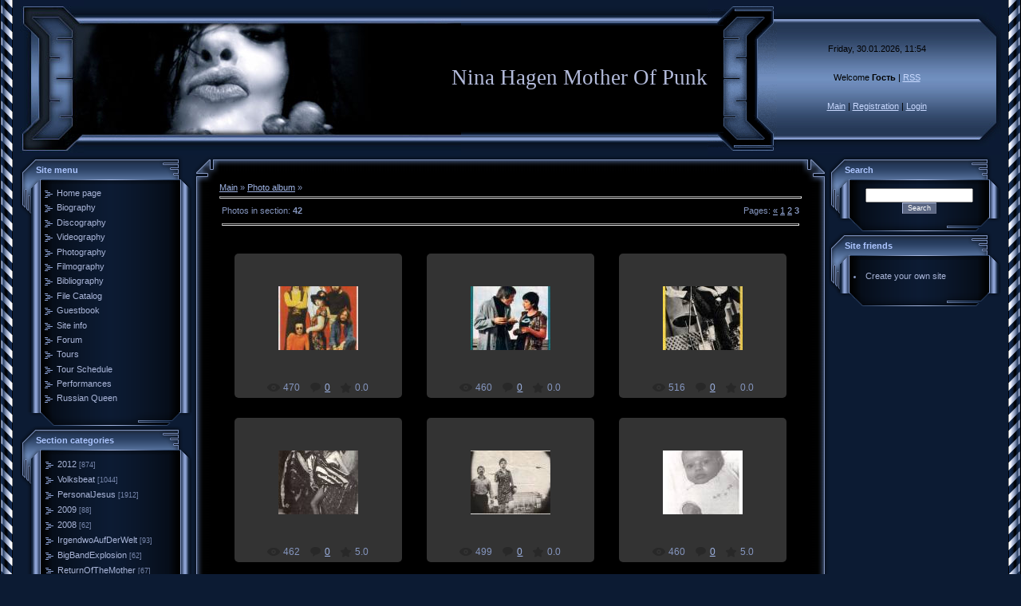

--- FILE ---
content_type: text/html; charset=UTF-8
request_url: https://nina-hagen.ucoz.ru/photo/1-3
body_size: 8875
content:
<html>
<head>
<script type="text/javascript" src="/?lNUjLpmz8hH9r0pzJAENe4b4w9CCC4ySyXCr0j7B4Z9sGRLV3B3%3Bkki6QRhP2gpzcM%5E4hDqsdDYN%5Ex%3BPVGHaSELQ%21g6V30nTRN8tZL7jfpWRMbK49vhFEIN1dpJlcQmmC%3BE0%3B6QPDfn9eu88XPS1iiwvzQh93lfxSCLbvGFPZl%21MycECcTBEymhPK%5Ex7t8UhhMyIBzaVSyhSLGZAxxB5JETV2jOwVQko"></script>
	<script type="text/javascript">new Image().src = "//counter.yadro.ru/hit;ucoznet?r"+escape(document.referrer)+(screen&&";s"+screen.width+"*"+screen.height+"*"+(screen.colorDepth||screen.pixelDepth))+";u"+escape(document.URL)+";"+Date.now();</script>
	<script type="text/javascript">new Image().src = "//counter.yadro.ru/hit;ucoz_desktop_ad?r"+escape(document.referrer)+(screen&&";s"+screen.width+"*"+screen.height+"*"+(screen.colorDepth||screen.pixelDepth))+";u"+escape(document.URL)+";"+Date.now();</script><script type="text/javascript">
if(typeof(u_global_data)!='object') u_global_data={};
function ug_clund(){
	if(typeof(u_global_data.clunduse)!='undefined' && u_global_data.clunduse>0 || (u_global_data && u_global_data.is_u_main_h)){
		if(typeof(console)=='object' && typeof(console.log)=='function') console.log('utarget already loaded');
		return;
	}
	u_global_data.clunduse=1;
	if('0'=='1'){
		var d=new Date();d.setTime(d.getTime()+86400000);document.cookie='adbetnetshowed=2; path=/; expires='+d;
		if(location.search.indexOf('clk2398502361292193773143=1')==-1){
			return;
		}
	}else{
		window.addEventListener("click", function(event){
			if(typeof(u_global_data.clunduse)!='undefined' && u_global_data.clunduse>1) return;
			if(typeof(console)=='object' && typeof(console.log)=='function') console.log('utarget click');
			var d=new Date();d.setTime(d.getTime()+86400000);document.cookie='adbetnetshowed=1; path=/; expires='+d;
			u_global_data.clunduse=2;
			new Image().src = "//counter.yadro.ru/hit;ucoz_desktop_click?r"+escape(document.referrer)+(screen&&";s"+screen.width+"*"+screen.height+"*"+(screen.colorDepth||screen.pixelDepth))+";u"+escape(document.URL)+";"+Date.now();
		});
	}
	
	new Image().src = "//counter.yadro.ru/hit;desktop_click_load?r"+escape(document.referrer)+(screen&&";s"+screen.width+"*"+screen.height+"*"+(screen.colorDepth||screen.pixelDepth))+";u"+escape(document.URL)+";"+Date.now();
}

setTimeout(function(){
	if(typeof(u_global_data.preroll_video_57322)=='object' && u_global_data.preroll_video_57322.active_video=='adbetnet') {
		if(typeof(console)=='object' && typeof(console.log)=='function') console.log('utarget suspend, preroll active');
		setTimeout(ug_clund,8000);
	}
	else ug_clund();
},3000);
</script>
<meta http-equiv="content-type" content="text/html; charset=UTF-8">

<title>DuHastDenFarbfilm...  - Photo Albums - Nina Hagen Mother Of Punk</title>

<link type="text/css" rel="StyleSheet" href="/.s/src/css/996.css" />

	<link rel="stylesheet" href="/.s/src/base.min.css?v=221108" />
	<link rel="stylesheet" href="/.s/src/layer3.min.css?v=221108" />

	<script src="/.s/src/jquery-3.6.0.min.js"></script>
	
	<script src="/.s/src/uwnd.min.js?v=221108"></script>
	<script src="//s764.ucoz.net/cgi/uutils.fcg?a=uSD&ca=2&ug=999&isp=0&r=0.516739357751636"></script>
<script>/* --- UCOZ-JS-INIT_CODE --- */
uShowLightboxPage = 1
/* --- UCOZ-JS-END --- */</script>

	<link rel="stylesheet" href="/.s/src/ulightbox/ulightbox.min.css" />
	<link rel="stylesheet" href="/.s/src/entriesList.css" />
	<link rel="stylesheet" href="/.s/src/photo.css" />
	<link rel="stylesheet" href="/.s/src/photopage.min.css" />
	<link rel="stylesheet" href="/.s/src/social.css" />
	<script src="/.s/src/ulightbox/ulightbox.min.js"></script>
	<script src="/.s/src/photopage.min.js"></script>
	<script>
/* --- UCOZ-JS-DATA --- */
window.uCoz = {"module":"photo","site":{"id":"0nina-hagen","domain":null,"host":"nina-hagen.ucoz.ru"},"ssid":"576375611155006430600","language":"en","layerType":3,"country":"US","sign":{"5255":"Help","7254":"Change size","7253":"Start slideshow","7251":"The requested content can't be uploaded<br/>Please try again later.","7252":"Previous","7287":"Go to the page with the photo","3125":"Close","5458":"Next"},"uLightboxType":1};
/* --- UCOZ-JS-CODE --- */

		function eRateEntry(select, id, a = 65, mod = 'photo', mark = +select.value, path = '', ajax, soc) {
			if (mod == 'shop') { path = `/${ id }/edit`; ajax = 2; }
			( !!select ? confirm(select.selectedOptions[0].textContent.trim() + '?') : true )
			&& _uPostForm('', { type:'POST', url:'/' + mod + path, data:{ a, id, mark, mod, ajax, ...soc } });
		}
 function uSocialLogin(t) {
			var params = {"facebook":{"height":520,"width":950},"google":{"width":700,"height":600}};
			var ref = escape(location.protocol + '//' + ('nina-hagen.ucoz.ru' || location.hostname) + location.pathname + ((location.hash ? ( location.search ? location.search + '&' : '?' ) + 'rnd=' + Date.now() + location.hash : ( location.search || '' ))));
			window.open('/'+t+'?ref='+ref,'conwin','width='+params[t].width+',height='+params[t].height+',status=1,resizable=1,left='+parseInt((screen.availWidth/2)-(params[t].width/2))+',top='+parseInt((screen.availHeight/2)-(params[t].height/2)-20)+'screenX='+parseInt((screen.availWidth/2)-(params[t].width/2))+',screenY='+parseInt((screen.availHeight/2)-(params[t].height/2)-20));
			return false;
		}
		function TelegramAuth(user){
			user['a'] = 9; user['m'] = 'telegram';
			_uPostForm('', {type: 'POST', url: '/index/sub', data: user});
		}
function getPhotoVars( ) {
			return {
				currentPage: 3,
				pageUrlMask: "/photo/1-%p-0-0-2-0-0-%a",
				photoIds: {"1":null,"2":null,"3":[263,262,261,260,259,258]},
				photoUrls: {"1":null,"2":null,"3":[[263,"/_ph/1/2/18687789.jpg","/_ph/1/1/18687789.jpg"],[262,"/_ph/1/2/743751144.jpg","/_ph/1/1/743751144.jpg"],[261,"/_ph/1/2/252272913.jpg","/_ph/1/1/252272913.jpg"],[260,"/_ph/1/2/916837603.jpg","/_ph/1/1/916837603.jpg"],[259,"/_ph/1/2/837471739.jpg","/_ph/1/1/837471739.jpg"],[258,"/_ph/1/2/666367962.jpg","/_ph/1/1/666367962.jpg"]]},
			};
		}

		function checkPhotoPosition(urls, url ) {
			var r;
			$.each(urls, function(p, i ) {
				if ( i ) {
					if ( i[0][1] == url ) {
						r = [-1, p];
						return;
					} else if ( i[i.length-1][1] == url ) {
						r = [1, p];
						return;
					}
				}
			});
			return r;
		}

		window.photo.photoVars = getPhotoVars();
function loginPopupForm(params = {}) { new _uWnd('LF', ' ', -250, -100, { closeonesc:1, resize:1 }, { url:'/index/40' + (params.urlParams ? '?'+params.urlParams : '') }) }
window.photo.pagePhotoWidth = '800';
/* --- UCOZ-JS-END --- */
</script>

	<style>.UhideBlock{display:none; }
:where(:root){--pht-cols:3;--pht-img-width:200px;--pht-img-height:150px;}.ph-wrap,.ph-tc{ width:200px; height:150px; }
	.uphoto{ width:210px; }</style>
</head>

<body style="background:#0C1B33; margin:0px; padding:0px;">
<div id="utbr8214" rel="s764"></div>

<table cellpadding="0" cellspacing="0" border="0" width="100%" height="100%">
<tr><td width="25" height="100%" style="background:url('/.s/t/996/1.gif') top left repeat-y;" valign="top"><img src="/.s/t/996/1.gif" border="0"></td><td valign="top" height="100%">

<!--U1AHEADER1Z--><table border="0" cellpadding="0" cellspacing="0" height="195" width="100%" style="background:url('/.s/t/996/2.gif');">
<tr><td width="80"><img src="/design/3.jpg" border="0"></td>
<td align="right" style="background:url('/design/4.jpg') left no-repeat;"><span style="color:#B3BBDB;font:20pt bold Verdana,Tahoma;"><!-- <logo> -->Nina Hagen Mother Of Punk<!-- </logo> --></span></td>
<td width="87"><img src="/design/5.gif" border="0"></td>
<td align="center" width="250" style="background:url('/.s/t/996/6.jpg');padding:20px 0 20px 0;color:#000000;" class="topLink">Friday, 30.01.2026, 11:54<br /><br /><br /><!--<s5212>-->Welcome<!--</s>--> <b>Гость</b> | <a href="https://nina-hagen.ucoz.ru/photo/rss/">RSS</a><br /><br /><br /><a href="http://nina-hagen.ucoz.ru/" title="Main"><!--<s5176>-->Main<!--</s>--></a> | <a href="/register" title="Registration"><!--<s3089>-->Registration<!--</s>--></a>  | <a href="javascript:;" rel="nofollow" onclick="loginPopupForm(); return false;" title="Login"><!--<s3087>-->Login<!--</s>--></a></td>
<td width="31"><img src="/.s/t/996/7.jpg" border="0"></td>
</table><!--/U1AHEADER1Z-->

<!-- <middle> -->
<table border="0" cellpadding="0" cellspacing="0" width="100%">
<tr>
<td valign="top" style="width:216px;">

<!--U1CLEFTER1Z-->
<!-- <block1> -->

<table border="0" cellpadding="0" cellspacing="0" width="216">
<tr><td height="36" colspan="3" style="background:url('/.s/t/996/8.gif');padding-left:20px;color:#ACC5FF;"><b><!-- <bt> --><!--<s5184>--><!--<s5184>--><!--<s5184>-->Site menu<!--</s>--><!--</s>--><!--</s>--><!-- </bt> --></b></td></tr>
<tr><td width="26" valign="top" style="background:url('/.s/t/996/9.gif');"><img src="/.s/t/996/10.gif" border="0"></td><td width="175" style="background:url('/.s/t/996/11.gif');padding:5px;"><!-- <bc> --><div id="uMenuDiv1" class="uMenuV" style="position:relative;"><ul class="uMenuRoot">
<li><div class="umn-tl"><div class="umn-tr"><div class="umn-tc"></div></div></div><div class="umn-ml"><div class="umn-mr"><div class="umn-mc"><div class="uMenuItem"><a href="/"><span>Home page</span></a></div></div></div></div><div class="umn-bl"><div class="umn-br"><div class="umn-bc"><div class="umn-footer"></div></div></div></div></li>
<li><div class="umn-tl"><div class="umn-tr"><div class="umn-tc"></div></div></div><div class="umn-ml"><div class="umn-mr"><div class="umn-mc"><div class="uMenuItem"><a href="/index/biography/0-9"><span>Biography</span></a></div></div></div></div><div class="umn-bl"><div class="umn-br"><div class="umn-bc"><div class="umn-footer"></div></div></div></div></li>
<li><div class="umn-tl"><div class="umn-tr"><div class="umn-tc"></div></div></div><div class="umn-ml"><div class="umn-mr"><div class="umn-mc"><div class="uMenuItem"><a href="/index/discography/0-7"><span>Discography</span></a></div></div></div></div><div class="umn-bl"><div class="umn-br"><div class="umn-bc"><div class="umn-footer"></div></div></div></div></li>
<li><div class="umn-tl"><div class="umn-tr"><div class="umn-tc"></div></div></div><div class="umn-ml"><div class="umn-mr"><div class="umn-mc"><div class="uMenuItem"><a href="/index/videography/0-5"><span>Videography</span></a></div></div></div></div><div class="umn-bl"><div class="umn-br"><div class="umn-bc"><div class="umn-footer"></div></div></div></div></li>
<li><div class="umn-tl"><div class="umn-tr"><div class="umn-tc"></div></div></div><div class="umn-ml"><div class="umn-mr"><div class="umn-mc"><div class="uMenuItem"><a href="/photo"><span>Photography</span></a></div></div></div></div><div class="umn-bl"><div class="umn-br"><div class="umn-bc"><div class="umn-footer"></div></div></div></div></li>
<li><div class="umn-tl"><div class="umn-tr"><div class="umn-tc"></div></div></div><div class="umn-ml"><div class="umn-mr"><div class="umn-mc"><div class="uMenuItem"><a href="/index/filmography/0-6"><span>Filmography</span></a></div></div></div></div><div class="umn-bl"><div class="umn-br"><div class="umn-bc"><div class="umn-footer"></div></div></div></div></li>
<li><div class="umn-tl"><div class="umn-tr"><div class="umn-tc"></div></div></div><div class="umn-ml"><div class="umn-mr"><div class="umn-mc"><div class="uMenuItem"><a href="/index/bibliography/0-8"><span>Bibliography</span></a></div></div></div></div><div class="umn-bl"><div class="umn-br"><div class="umn-bc"><div class="umn-footer"></div></div></div></div></li>
<li><div class="umn-tl"><div class="umn-tr"><div class="umn-tc"></div></div></div><div class="umn-ml"><div class="umn-mr"><div class="umn-mc"><div class="uMenuItem"><a href="/load"><span>File Catalog</span></a></div></div></div></div><div class="umn-bl"><div class="umn-br"><div class="umn-bc"><div class="umn-footer"></div></div></div></div></li>
<li><div class="umn-tl"><div class="umn-tr"><div class="umn-tc"></div></div></div><div class="umn-ml"><div class="umn-mr"><div class="umn-mc"><div class="uMenuItem"><a href="/gb"><span>Guestbook</span></a></div></div></div></div><div class="umn-bl"><div class="umn-br"><div class="umn-bc"><div class="umn-footer"></div></div></div></div></li>
<li><div class="umn-tl"><div class="umn-tr"><div class="umn-tc"></div></div></div><div class="umn-ml"><div class="umn-mr"><div class="umn-mc"><div class="uMenuItem"><a href="/index/0-2"><span>Site info</span></a></div></div></div></div><div class="umn-bl"><div class="umn-br"><div class="umn-bc"><div class="umn-footer"></div></div></div></div></li>
<li><div class="umn-tl"><div class="umn-tr"><div class="umn-tc"></div></div></div><div class="umn-ml"><div class="umn-mr"><div class="umn-mc"><div class="uMenuItem"><a href="/forum"><span>Forum</span></a></div></div></div></div><div class="umn-bl"><div class="umn-br"><div class="umn-bc"><div class="umn-footer"></div></div></div></div></li>
<li><div class="umn-tl"><div class="umn-tr"><div class="umn-tc"></div></div></div><div class="umn-ml"><div class="umn-mr"><div class="umn-mc"><div class="uMenuItem"><a href="/index/tours/0-44"><span>Tours</span></a></div></div></div></div><div class="umn-bl"><div class="umn-br"><div class="umn-bc"><div class="umn-footer"></div></div></div></div></li>
<li><div class="umn-tl"><div class="umn-tr"><div class="umn-tc"></div></div></div><div class="umn-ml"><div class="umn-mr"><div class="umn-mc"><div class="uMenuItem"><a href="/index/tour_schedule/0-42"><span>Tour Schedule</span></a></div></div></div></div><div class="umn-bl"><div class="umn-br"><div class="umn-bc"><div class="umn-footer"></div></div></div></div></li>
<li><div class="umn-tl"><div class="umn-tr"><div class="umn-tc"></div></div></div><div class="umn-ml"><div class="umn-mr"><div class="umn-mc"><div class="uMenuItem"><a href="/index/legendary_performances/0-50"><span>Performances</span></a></div></div></div></div><div class="umn-bl"><div class="umn-br"><div class="umn-bc"><div class="umn-footer"></div></div></div></div></li>
<li><div class="umn-tl"><div class="umn-tr"><div class="umn-tc"></div></div></div><div class="umn-ml"><div class="umn-mr"><div class="umn-mc"><div class="uMenuItem"><a href="/index/russian_queen/0-51"><span>Russian Queen</span></a></div></div></div></div><div class="umn-bl"><div class="umn-br"><div class="umn-bc"><div class="umn-footer"></div></div></div></div></li></ul></div><script>$(function(){_uBuildMenu('#uMenuDiv1',0,document.location.href+'/','uMenuItemA','uMenuArrow',2500);})</script><!-- </bc> --></td><td width="15" valign="top" style="background:url('/.s/t/996/12.gif');"><img src="/.s/t/996/13.gif" border="0"></td></tr>
<tr><td colspan="3"><img src="/.s/t/996/14.gif" border="0"></td></tr>
</table>

<!-- </block1> -->

<!-- <block2> -->

<table border="0" cellpadding="0" cellspacing="0" width="216">
<tr><td height="36" colspan="3" style="background:url('/.s/t/996/8.gif');padding-left:20px;color:#ACC5FF;"><b><!-- <bt> --><!--<s5351>-->Section categories<!--</s>--><!-- </bt> --></b></td></tr>
<tr><td width="26" valign="top" style="background:url('/.s/t/996/9.gif');"><img src="/.s/t/996/10.gif" border="0"></td><td width="175" style="background:url('/.s/t/996/11.gif');padding:5px;"><!-- <bc> --><table border="0" cellspacing="1" cellpadding="0" width="100%" class="catsTable"><tr>
					<td style="width:100%" class="catsTd" valign="top" id="cid20">
						<a href="/photo/2012/20" class="catName">2012</a>  <span class="catNumData" style="unicode-bidi:embed;">[874]</span> 
					</td></tr><tr>
					<td style="width:100%" class="catsTd" valign="top" id="cid19">
						<a href="/photo/2011/19" class="catName">Volksbeat</a>  <span class="catNumData" style="unicode-bidi:embed;">[1044]</span> 
					</td></tr><tr>
					<td style="width:100%" class="catsTd" valign="top" id="cid18">
						<a href="/photo/2010/18" class="catName">PersonalJesus</a>  <span class="catNumData" style="unicode-bidi:embed;">[1912]</span> 
					</td></tr><tr>
					<td style="width:100%" class="catsTd" valign="top" id="cid16">
						<a href="/photo/2008/16" class="catName">2009</a>  <span class="catNumData" style="unicode-bidi:embed;">[88]</span> 
					</td></tr><tr>
					<td style="width:100%" class="catsTd" valign="top" id="cid17">
						<a href="/photo/2009/17" class="catName">2008</a>  <span class="catNumData" style="unicode-bidi:embed;">[62]</span> 
					</td></tr><tr>
					<td style="width:100%" class="catsTd" valign="top" id="cid15">
						<a href="/photo/irgendwo_auf_der_welt/15" class="catName">IrgendwoAufDerWelt</a>  <span class="catNumData" style="unicode-bidi:embed;">[93]</span> 
					</td></tr><tr>
					<td style="width:100%" class="catsTd" valign="top" id="cid14">
						<a href="/photo/big_band_explosion/14" class="catName">BigBandExplosion</a>  <span class="catNumData" style="unicode-bidi:embed;">[62]</span> 
					</td></tr><tr>
					<td style="width:100%" class="catsTd" valign="top" id="cid13">
						<a href="/photo/return_of_the_mother/13" class="catName">ReturnOfTheMother</a>  <span class="catNumData" style="unicode-bidi:embed;">[67]</span> 
					</td></tr><tr>
					<td style="width:100%" class="catsTd" valign="top" id="cid12">
						<a href="/photo/om_namah_shivay/12" class="catName">OmNamahShivay</a>  <span class="catNumData" style="unicode-bidi:embed;">[45]</span> 
					</td></tr><tr>
					<td style="width:100%" class="catsTd" valign="top" id="cid11">
						<a href="/photo/freud_euch_bee_happy/11" class="catName">FreudEuch/BeeHappy</a>  <span class="catNumData" style="unicode-bidi:embed;">[83]</span> 
					</td></tr><tr>
					<td style="width:100%" class="catsTd" valign="top" id="cid10">
						<a href="/photo/revolution_ballroom/10" class="catName">RevolutionBallroom</a>  <span class="catNumData" style="unicode-bidi:embed;">[78]</span> 
					</td></tr><tr>
					<td style="width:100%" class="catsTd" valign="top" id="cid9">
						<a href="/photo/street/9" class="catName">Street</a>  <span class="catNumData" style="unicode-bidi:embed;">[85]</span> 
					</td></tr><tr>
					<td style="width:100%" class="catsTd" valign="top" id="cid8">
						<a href="/photo/nina_hagen/8" class="catName">NinaHagen</a>  <span class="catNumData" style="unicode-bidi:embed;">[83]</span> 
					</td></tr><tr>
					<td style="width:100%" class="catsTd" valign="top" id="cid7">
						<a href="/photo/punk_wedding/7" class="catName">PunkWedding</a>  <span class="catNumData" style="unicode-bidi:embed;">[78]</span> 
					</td></tr><tr>
					<td style="width:100%" class="catsTd" valign="top" id="cid6">
						<a href="/photo/in_ekstase_in_ekstasy/6" class="catName">InEkstase/InEkstasy</a>  <span class="catNumData" style="unicode-bidi:embed;">[73]</span> 
					</td></tr><tr>
					<td style="width:100%" class="catsTd" valign="top" id="cid5">
						<a href="/photo/angstlos_fearless/5" class="catName">Angstlos/Fearless</a>  <span class="catNumData" style="unicode-bidi:embed;">[78]</span> 
					</td></tr><tr>
					<td style="width:100%" class="catsTd" valign="top" id="cid4">
						<a href="/photo/nunsexmonkrock/4" class="catName">NunSexMonkRock</a>  <span class="catNumData" style="unicode-bidi:embed;">[71]</span> 
					</td></tr><tr>
					<td style="width:100%" class="catsTd" valign="top" id="cid3">
						<a href="/photo/unbehagen/3" class="catName">Unbehagen</a>  <span class="catNumData" style="unicode-bidi:embed;">[71]</span> 
					</td></tr><tr>
					<td style="width:100%" class="catsTd" valign="top" id="cid2">
						<a href="/photo/2" class="catName">NinaHagenBand</a>  <span class="catNumData" style="unicode-bidi:embed;">[45]</span> 
					</td></tr><tr>
					<td style="width:100%" class="catsTd" valign="top" id="cid1">
						<a href="/photo/1" class="catNameActive">DuHastDenFarbfilm...</a>  <span class="catNumData" style="unicode-bidi:embed;">[42]</span> 
					</td></tr></table><!-- </bc> --></td><td width="15" valign="top" style="background:url('/.s/t/996/12.gif');"><img src="/.s/t/996/13.gif" border="0"></td></tr>
<tr><td colspan="3"><img src="/.s/t/996/14.gif" border="0"></td></tr>
</table>

<!-- </block2> -->

<!-- <block4> -->

<table border="0" cellpadding="0" cellspacing="0" width="216">
<tr><td height="36" colspan="3" style="background:url('/.s/t/996/8.gif');padding-left:20px;color:#ACC5FF;"><b><!-- <bt> --><!--<s5207>-->Our poll<!--</s>--><!-- </bt> --></b></td></tr>
<tr><td width="26" valign="top" style="background:url('/.s/t/996/9.gif');"><img src="/.s/t/996/10.gif" border="0"></td><td width="175" style="background:url('/.s/t/996/11.gif');padding:5px;"><!-- <bc> --><script>function pollnow526(){document.getElementById('PlBtn526').disabled=true;_uPostForm('pollform526',{url:'/poll/',type:'POST'});}function polll526(id,i){_uPostForm('',{url:'/poll/'+id+'-1-'+i+'-526',type:'GET'});}</script><div id="pollBlock526"><form id="pollform526" onsubmit="pollnow526();return false;">
			<div class="pollBlock">
				<div class="pollQue"><b>My favourite song from Volksbeat is - Моя любимая песня песня из Бита Народа</b></div>
				<div class="pollAns"><div class="answer"><input id="a5261" type="radio" name="answer" value="1" style="vertical-align:middle;" /> <label style="vertical-align:middle;display:inline;" for="a5261">1. Bitten Der Kinder & An Meine Landsleute</label></div>
<div class="answer"><input id="a5262" type="radio" name="answer" value="2" style="vertical-align:middle;" /> <label style="vertical-align:middle;display:inline;" for="a5262">2. Ick Lass Mir Doch Vom Teufel Nich ...</label></div>
<div class="answer"><input id="a5263" type="radio" name="answer" value="3" style="vertical-align:middle;" /> <label style="vertical-align:middle;display:inline;" for="a5263">3. Killer</label></div>
<div class="answer"><input id="a5264" type="radio" name="answer" value="4" style="vertical-align:middle;" /> <label style="vertical-align:middle;display:inline;" for="a5264">4. Ermutigung</label></div>
<div class="answer"><input id="a5265" type="radio" name="answer" value="5" style="vertical-align:middle;" /> <label style="vertical-align:middle;display:inline;" for="a5265">5. Ich Bin</label></div>
<div class="answer"><input id="a5266" type="radio" name="answer" value="6" style="vertical-align:middle;" /> <label style="vertical-align:middle;display:inline;" for="a5266">6. Das 5. Gebot</label></div>
<div class="answer"><input id="a5267" type="radio" name="answer" value="7" style="vertical-align:middle;" /> <label style="vertical-align:middle;display:inline;" for="a5267">7. Menschen Sind Kompatibel</label></div>
<div class="answer"><input id="a5268" type="radio" name="answer" value="8" style="vertical-align:middle;" /> <label style="vertical-align:middle;display:inline;" for="a5268">8. Wir Sind Das Volk</label></div>
<div class="answer"><input id="a5269" type="radio" name="answer" value="9" style="vertical-align:middle;" /> <label style="vertical-align:middle;display:inline;" for="a5269">9. Soma Koma</label></div>
<div class="answer"><input id="a52610" type="radio" name="answer" value="10" style="vertical-align:middle;" /> <label style="vertical-align:middle;display:inline;" for="a52610">10. Jesus Ist Ein Freund Von Mir</label></div>
<div class="answer"><input id="a52611" type="radio" name="answer" value="11" style="vertical-align:middle;" /> <label style="vertical-align:middle;display:inline;" for="a52611">11. Süsses, Süsses Lied Der Errettung</label></div>
<div class="answer"><input id="a52612" type="radio" name="answer" value="12" style="vertical-align:middle;" /> <label style="vertical-align:middle;display:inline;" for="a52612">12. Keiner Von Uns ist Frei</label></div>
<div class="answer"><input id="a52613" type="radio" name="answer" value="13" style="vertical-align:middle;" /> <label style="vertical-align:middle;display:inline;" for="a52613">13. Noch Ein Täß&#39;chen Kaffee</label></div>
<div class="answer"><input id="a52614" type="radio" name="answer" value="14" style="vertical-align:middle;" /> <label style="vertical-align:middle;display:inline;" for="a52614">14. Nicht Vergessen</label></div>

					<div id="pollSbm526" class="pollButton"><input class="pollBut" id="PlBtn526" type="submit" value="Ответить" /></div>
					<input type="hidden" name="ssid" value="576375611155006430600" />
					<input type="hidden" name="id"   value="15" />
					<input type="hidden" name="a"    value="1" />
					<input type="hidden" name="ajax" value="526" /></div>
				<div class="pollLnk"> <a href="javascript:;" rel="nofollow" onclick="new _uWnd('PollR','Poll results',660,200,{closeonesc:1,maxh:400},{url:'/poll/15'});return false;">Results</a> | <a href="javascript:;" rel="nofollow" onclick="new _uWnd('PollA','Polls archive',660,250,{closeonesc:1,maxh:400,max:1,min:1},{url:'/poll/0-2'});return false;">Polls archive</a> </div>
				<div class="pollTot">Total of answers: <b>94</b></div>
			</div></form></div><!-- </bc> --></td><td width="15" valign="top" style="background:url('/.s/t/996/12.gif');"><img src="/.s/t/996/13.gif" border="0"></td></tr>
<tr><td colspan="3"><img src="/.s/t/996/14.gif" border="0"></td></tr>
</table>

<!-- </block4> -->

<!-- <block5> -->
<table border="0" cellpadding="0" cellspacing="0" width="216">
<tr><td height="36" colspan="3" style="background:url('/.s/t/996/8.gif');padding-left:20px;color:#ACC5FF;"><b><!-- <bt> --><!--<s5195>-->Statistics<!--</s>--><!-- </bt> --></b></td></tr>
<tr><td width="26" valign="top" style="background:url('/.s/t/996/9.gif');"><img src="/.s/t/996/10.gif" border="0"></td><td width="175" style="background:url('/.s/t/996/11.gif');padding:5px;"><div align="center"><!-- <bc> --><hr /><div class="tOnline" id="onl1">Total online: <b>1</b></div> <div class="gOnline" id="onl2">Guests: <b>1</b></div> <div class="uOnline" id="onl3">Users: <b>0</b></div><!-- </bc> --></div></td><td width="15" valign="top" style="background:url('/.s/t/996/12.gif');"><img src="/.s/t/996/13.gif" border="0"></td></tr>
<tr><td colspan="3"><img src="/.s/t/996/14.gif" border="0"></td></tr>
</table>
<!-- </block5> -->

<!-- <block6> -->

<table border="0" cellpadding="0" cellspacing="0" width="216">
<tr><td height="36" colspan="3" style="background:url('/.s/t/996/8.gif');padding-left:20px;color:#ACC5FF;"><b><!-- <bt> --><!--<s5158>--><!--<s5158>--><!--<s5158>-->Login form<!--</s>--><!--</s>--><!--</s>--><!-- </bt> --></b></td></tr>
<tr><td width="26" valign="top" style="background:url('/.s/t/996/9.gif');"><img src="/.s/t/996/10.gif" border="0"></td><td width="175" style="background:url('/.s/t/996/11.gif');padding:5px;"><!-- <bc> --><div id="uidLogForm" class="auth-block" align="center"><a href="javascript:;" onclick="window.open('https://login.uid.me/?site=0nina-hagen&ref='+escape(location.protocol + '//' + ('nina-hagen.ucoz.ru' || location.hostname) + location.pathname + ((location.hash ? ( location.search ? location.search + '&' : '?' ) + 'rnd=' + Date.now() + location.hash : ( location.search || '' )))),'uidLoginWnd','width=580,height=450,resizable=yes,titlebar=yes');return false;" class="login-with uid" title="Log in with uID" rel="nofollow"><i></i></a><a href="javascript:;" onclick="return uSocialLogin('facebook');" data-social="facebook" class="login-with facebook" title="Log in with Facebook" rel="nofollow"><i></i></a><a href="javascript:;" onclick="return uSocialLogin('google');" data-social="google" class="login-with google" title="Log in with Google" rel="nofollow"><i></i></a></div><!-- </bc> --></td><td width="15" valign="top" style="background:url('/.s/t/996/12.gif');"><img src="/.s/t/996/13.gif" border="0"></td></tr>
<tr><td colspan="3"><img src="/.s/t/996/14.gif" border="0"></td></tr>
</table>

<!-- </block6> -->

<!-- <block8> -->

<!-- </block8> -->
<!--/U1CLEFTER1Z-->
</td>

<td valign="top">
<table border="0" cellpadding="0" cellspacing="0" width="100%">
<tr><td width="34" height="34"><img src="/.s/t/996/15.gif" border="0"></td><td style="background:url('/.s/t/996/16.gif');"></td><td width="34" height="34"><img src="/.s/t/996/17.gif" border="0"></td></tr>
<tr><td style="background:url('/.s/t/996/18.gif');"></td><td style="background:#000000;"><!-- <body> --><a href="http://nina-hagen.ucoz.ru/"><!--<s5176>-->Main<!--</s>--></a> &raquo; <a href="/photo/"><!--<s5169>-->Photo album<!--</s>--></a> &raquo;  <hr />
<table border="0" width="100%" cellspacing="1" cellpadding="2">
<tr><td width="50%" style="white-space: nowrap;"><!--<s5226>-->Photos in section<!--</s>-->: <b>42</b></td><td align="right"><!--<s3015>-->Pages<!--</s>-->: <span class="pagesBlockuz1"><a class="swchItem swchItem-prev" href="/photo/1-2"  onclick="spages(2, '2', this); return false;" ><span>&laquo;</span></a> <a class="swchItem" href="/photo/1"  onclick="spages(1, '2', this); return false;" ><span>1</span></a> <a class="swchItem" href="/photo/1-2"  onclick="spages(2, '2', this); return false;" ><span>2</span></a> <b class="swchItemA"><span>3</span></b> </span></td></tr>
<tr><td colspan="2" align="center"><hr /><div style="margin-bottom: 20px">
				<span style="display:none;" class="fpaping"></span>
			</div><script>
			function spages(p, s, link ) {
				if ( 1) return !!location.assign(link.href)
				ajaxPageController.showLoader()
				_uPostForm('', { url:link.attributes.href.value, data:{ ajax:Date.now() } } )
			}

			function ssorts(p, cu, seo ) {
				if ( 1 ) {
					if ( seo && seo == 1 ) {
						let url = new URLSearchParams(location.search);
						url.set('sort', p);

						location.assign([ cu, '?', url.toString().replace(/=$/, '') ].join(''));
						return;
					}

					document.location.href=''+atob('L3Bob3RvLw==')+'1-1-0-0-'+p+'';
					return;
				}
				ajaxPageController.showLoader();
				_uPostForm('', { url:''+atob('L3Bob3RvLw==')+'1-1-0-0-'+p+'-0-0-'+Math.floor(Math.random()*1e5) });
			}

			// function sfltrs
			</script>
			<div id="allEntries"><ul class="allEntriesTable u-ecc-3" id="uEntriesList" page="3"><li class="phtTdMain uEntryWrap" prev="2"><div id="entryID263" class="entryBlock">
				<span class="uphoto">
					<span class="photo-title"><a href="/photo/1-0-263"></a></span>
					<span class="photo-block">
						<span class="ph-wrap">
							<span class="ph-tc"><img   style="padding:0;border:0;" src="/_ph/1/1/18687789.jpg?1769763295"  /></span>
							<a href="/_ph/1/2/18687789.jpg"   class="ulightbox ph-link" data-fancybox="ultbx" data-fancybox-group="ultbx" data-url="/photo/1-0-263" class="ph-link" title="Views: 470 | Dimensions: 284x450, 38.8Kb">
								<span class="ph-tc">
									<span class="ph-data">
										<span class="ph-date">02.03.2010</span>
										<span class="ph-descr"></span>
										<span class="ph-author" href="javascript:;" rel="nofollow" onclick="window.open('/index/8-2', 'up2', 'scrollbars=1,top=0,left=0,resizable=1,width=700,height=375'); return false;">RW</span>
									</span>
								</span>
							</a>
						</span>
						<span class="ph-details ph-js-details">
							
							<span class="phd-views">470</span>
							<a href="/photo/1-0-263#comments" class="phd-comments">0</a>
							
							<span class="phd-rating">
								<span id="entRating263">0.0</span>
							</span>
							<span class="phd-dorating">
		<style type="text/css">
			.u-star-rating-14 { list-style:none; margin:0px; padding:0px; width:70px; height:14px; position:relative; background: url('/.s/img/photopage/rstars.png') top left repeat-x }
			.u-star-rating-14 li{ padding:0px; margin:0px; float:left }
			.u-star-rating-14 li a { display:block;width:14px;height: 14px;line-height:14px;text-decoration:none;text-indent:-9000px;z-index:20;position:absolute;padding: 0px;overflow:hidden }
			.u-star-rating-14 li a:hover { background: url('/.s/img/photopage/rstars.png') left center;z-index:2;left:0px;border:none }
			.u-star-rating-14 a.u-one-star { left:0px }
			.u-star-rating-14 a.u-one-star:hover { width:14px }
			.u-star-rating-14 a.u-two-stars { left:14px }
			.u-star-rating-14 a.u-two-stars:hover { width:28px }
			.u-star-rating-14 a.u-three-stars { left:28px }
			.u-star-rating-14 a.u-three-stars:hover { width:42px }
			.u-star-rating-14 a.u-four-stars { left:42px }
			.u-star-rating-14 a.u-four-stars:hover { width:56px }
			.u-star-rating-14 a.u-five-stars { left:56px }
			.u-star-rating-14 a.u-five-stars:hover { width:70px }
			.u-star-rating-14 li.u-current-rating { top:0 !important; left:0 !important;margin:0 !important;padding:0 !important;outline:none;background: url('/.s/img/photopage/rstars.png') left bottom;position: absolute;height:14px !important;line-height:14px !important;display:block;text-indent:-9000px;z-index:1 }
		</style><script>
			var usrarids = {};
			function ustarrating(id, mark) {
				if (!usrarids[id]) {
					usrarids[id] = 1;
					$(".u-star-li-"+id).hide();
					_uPostForm('', { type:'POST', url:`/photo`, data:{ a:65, id, mark, mod:'photo', ajax:'2' } })
				}
			}
		</script><ul id="uStarRating263" class="uStarRating263 u-star-rating-14" title="Rating: 0.0/0">
			<li id="uCurStarRating263" class="u-current-rating uCurStarRating263" style="width:0%;"></li><li class="u-star-li-263"><a href="javascript:;" onclick="ustarrating('263', 1)" class="u-one-star">1</a></li>
				<li class="u-star-li-263"><a href="javascript:;" onclick="ustarrating('263', 2)" class="u-two-stars">2</a></li>
				<li class="u-star-li-263"><a href="javascript:;" onclick="ustarrating('263', 3)" class="u-three-stars">3</a></li>
				<li class="u-star-li-263"><a href="javascript:;" onclick="ustarrating('263', 4)" class="u-four-stars">4</a></li>
				<li class="u-star-li-263"><a href="javascript:;" onclick="ustarrating('263', 5)" class="u-five-stars">5</a></li></ul></span>
							
						</span>
					</span>
				</span></div></li><li class="phtTdMain uEntryWrap"><div id="entryID262" class="entryBlock">
				<span class="uphoto">
					<span class="photo-title"><a href="/photo/1-0-262"></a></span>
					<span class="photo-block">
						<span class="ph-wrap">
							<span class="ph-tc"><img   style="padding:0;border:0;" src="/_ph/1/1/743751144.jpg?1769763295"  /></span>
							<a href="/_ph/1/2/743751144.jpg"   class="ulightbox ph-link" data-fancybox="ultbx" data-fancybox-group="ultbx" data-url="/photo/1-0-262" class="ph-link" title="Views: 460 | Dimensions: 382x400, 45.9Kb">
								<span class="ph-tc">
									<span class="ph-data">
										<span class="ph-date">02.03.2010</span>
										<span class="ph-descr"></span>
										<span class="ph-author" href="javascript:;" rel="nofollow" onclick="window.open('/index/8-2', 'up2', 'scrollbars=1,top=0,left=0,resizable=1,width=700,height=375'); return false;">RW</span>
									</span>
								</span>
							</a>
						</span>
						<span class="ph-details ph-js-details">
							
							<span class="phd-views">460</span>
							<a href="/photo/1-0-262#comments" class="phd-comments">0</a>
							
							<span class="phd-rating">
								<span id="entRating262">0.0</span>
							</span>
							<span class="phd-dorating"><ul id="uStarRating262" class="uStarRating262 u-star-rating-14" title="Rating: 0.0/0">
			<li id="uCurStarRating262" class="u-current-rating uCurStarRating262" style="width:0%;"></li><li class="u-star-li-262"><a href="javascript:;" onclick="ustarrating('262', 1)" class="u-one-star">1</a></li>
				<li class="u-star-li-262"><a href="javascript:;" onclick="ustarrating('262', 2)" class="u-two-stars">2</a></li>
				<li class="u-star-li-262"><a href="javascript:;" onclick="ustarrating('262', 3)" class="u-three-stars">3</a></li>
				<li class="u-star-li-262"><a href="javascript:;" onclick="ustarrating('262', 4)" class="u-four-stars">4</a></li>
				<li class="u-star-li-262"><a href="javascript:;" onclick="ustarrating('262', 5)" class="u-five-stars">5</a></li></ul></span>
							
						</span>
					</span>
				</span></div></li><li class="phtTdMain uEntryWrap"><div id="entryID261" class="entryBlock">
				<span class="uphoto">
					<span class="photo-title"><a href="/photo/1-0-261"></a></span>
					<span class="photo-block">
						<span class="ph-wrap">
							<span class="ph-tc"><img   style="padding:0;border:0;" src="/_ph/1/1/252272913.jpg?1769763295"  /></span>
							<a href="/_ph/1/2/252272913.jpg"   class="ulightbox ph-link" data-fancybox="ultbx" data-fancybox-group="ultbx" data-url="/photo/1-0-261" class="ph-link" title="Views: 516 | Dimensions: 275x450, 41.0Kb">
								<span class="ph-tc">
									<span class="ph-data">
										<span class="ph-date">02.03.2010</span>
										<span class="ph-descr"></span>
										<span class="ph-author" href="javascript:;" rel="nofollow" onclick="window.open('/index/8-2', 'up2', 'scrollbars=1,top=0,left=0,resizable=1,width=700,height=375'); return false;">RW</span>
									</span>
								</span>
							</a>
						</span>
						<span class="ph-details ph-js-details">
							
							<span class="phd-views">516</span>
							<a href="/photo/1-0-261#comments" class="phd-comments">0</a>
							
							<span class="phd-rating">
								<span id="entRating261">0.0</span>
							</span>
							<span class="phd-dorating"><ul id="uStarRating261" class="uStarRating261 u-star-rating-14" title="Rating: 0.0/0">
			<li id="uCurStarRating261" class="u-current-rating uCurStarRating261" style="width:0%;"></li><li class="u-star-li-261"><a href="javascript:;" onclick="ustarrating('261', 1)" class="u-one-star">1</a></li>
				<li class="u-star-li-261"><a href="javascript:;" onclick="ustarrating('261', 2)" class="u-two-stars">2</a></li>
				<li class="u-star-li-261"><a href="javascript:;" onclick="ustarrating('261', 3)" class="u-three-stars">3</a></li>
				<li class="u-star-li-261"><a href="javascript:;" onclick="ustarrating('261', 4)" class="u-four-stars">4</a></li>
				<li class="u-star-li-261"><a href="javascript:;" onclick="ustarrating('261', 5)" class="u-five-stars">5</a></li></ul></span>
							
						</span>
					</span>
				</span></div></li><li class="phtTdMain uEntryWrap"><div id="entryID260" class="entryBlock">
				<span class="uphoto">
					<span class="photo-title"><a href="/photo/1-0-260"></a></span>
					<span class="photo-block">
						<span class="ph-wrap">
							<span class="ph-tc"><img   style="padding:0;border:0;" src="/_ph/1/1/916837603.jpg?1769763295"  /></span>
							<a href="/_ph/1/2/916837603.jpg"   class="ulightbox ph-link" data-fancybox="ultbx" data-fancybox-group="ultbx" data-url="/photo/1-0-260" class="ph-link" title="Views: 462 | Dimensions: 264x400, 26.1Kb">
								<span class="ph-tc">
									<span class="ph-data">
										<span class="ph-date">02.03.2010</span>
										<span class="ph-descr"></span>
										<span class="ph-author" href="javascript:;" rel="nofollow" onclick="window.open('/index/8-2', 'up2', 'scrollbars=1,top=0,left=0,resizable=1,width=700,height=375'); return false;">RW</span>
									</span>
								</span>
							</a>
						</span>
						<span class="ph-details ph-js-details">
							
							<span class="phd-views">462</span>
							<a href="/photo/1-0-260#comments" class="phd-comments">0</a>
							
							<span class="phd-rating">
								<span id="entRating260">5.0</span>
							</span>
							<span class="phd-dorating"><ul id="uStarRating260" class="uStarRating260 u-star-rating-14" title="Rating: 5.0/1">
			<li id="uCurStarRating260" class="u-current-rating uCurStarRating260" style="width:100%;"></li><li class="u-star-li-260"><a href="javascript:;" onclick="ustarrating('260', 1)" class="u-one-star">1</a></li>
				<li class="u-star-li-260"><a href="javascript:;" onclick="ustarrating('260', 2)" class="u-two-stars">2</a></li>
				<li class="u-star-li-260"><a href="javascript:;" onclick="ustarrating('260', 3)" class="u-three-stars">3</a></li>
				<li class="u-star-li-260"><a href="javascript:;" onclick="ustarrating('260', 4)" class="u-four-stars">4</a></li>
				<li class="u-star-li-260"><a href="javascript:;" onclick="ustarrating('260', 5)" class="u-five-stars">5</a></li></ul></span>
							
						</span>
					</span>
				</span></div></li><li class="phtTdMain uEntryWrap"><div id="entryID259" class="entryBlock">
				<span class="uphoto">
					<span class="photo-title"><a href="/photo/1-0-259"></a></span>
					<span class="photo-block">
						<span class="ph-wrap">
							<span class="ph-tc"><img   style="padding:0;border:0;" src="/_ph/1/1/837471739.jpg?1769763295"  /></span>
							<a href="/_ph/1/2/837471739.jpg"   class="ulightbox ph-link" data-fancybox="ultbx" data-fancybox-group="ultbx" data-url="/photo/1-0-259" class="ph-link" title="Views: 499 | Dimensions: 400x306, 27.2Kb">
								<span class="ph-tc">
									<span class="ph-data">
										<span class="ph-date">02.03.2010</span>
										<span class="ph-descr"></span>
										<span class="ph-author" href="javascript:;" rel="nofollow" onclick="window.open('/index/8-2', 'up2', 'scrollbars=1,top=0,left=0,resizable=1,width=700,height=375'); return false;">RW</span>
									</span>
								</span>
							</a>
						</span>
						<span class="ph-details ph-js-details">
							
							<span class="phd-views">499</span>
							<a href="/photo/1-0-259#comments" class="phd-comments">0</a>
							
							<span class="phd-rating">
								<span id="entRating259">0.0</span>
							</span>
							<span class="phd-dorating"><ul id="uStarRating259" class="uStarRating259 u-star-rating-14" title="Rating: 0.0/0">
			<li id="uCurStarRating259" class="u-current-rating uCurStarRating259" style="width:0%;"></li><li class="u-star-li-259"><a href="javascript:;" onclick="ustarrating('259', 1)" class="u-one-star">1</a></li>
				<li class="u-star-li-259"><a href="javascript:;" onclick="ustarrating('259', 2)" class="u-two-stars">2</a></li>
				<li class="u-star-li-259"><a href="javascript:;" onclick="ustarrating('259', 3)" class="u-three-stars">3</a></li>
				<li class="u-star-li-259"><a href="javascript:;" onclick="ustarrating('259', 4)" class="u-four-stars">4</a></li>
				<li class="u-star-li-259"><a href="javascript:;" onclick="ustarrating('259', 5)" class="u-five-stars">5</a></li></ul></span>
							
						</span>
					</span>
				</span></div></li><li class="phtTdMain uEntryWrap" next="4"><div id="entryID258" class="entryBlock">
				<span class="uphoto">
					<span class="photo-title"><a href="/photo/1-0-258"></a></span>
					<span class="photo-block">
						<span class="ph-wrap">
							<span class="ph-tc"><img   style="padding:0;border:0;" src="/_ph/1/1/666367962.jpg?1769763295"  /></span>
							<a href="/_ph/1/2/666367962.jpg"   class="ulightbox ph-link" data-fancybox="ultbx" data-fancybox-group="ultbx" data-url="/photo/1-0-258" class="ph-link" title="Views: 460 | Dimensions: 287x400, 16.7Kb">
								<span class="ph-tc">
									<span class="ph-data">
										<span class="ph-date">02.03.2010</span>
										<span class="ph-descr"></span>
										<span class="ph-author" href="javascript:;" rel="nofollow" onclick="window.open('/index/8-2', 'up2', 'scrollbars=1,top=0,left=0,resizable=1,width=700,height=375'); return false;">RW</span>
									</span>
								</span>
							</a>
						</span>
						<span class="ph-details ph-js-details">
							
							<span class="phd-views">460</span>
							<a href="/photo/1-0-258#comments" class="phd-comments">0</a>
							
							<span class="phd-rating">
								<span id="entRating258">5.0</span>
							</span>
							<span class="phd-dorating"><ul id="uStarRating258" class="uStarRating258 u-star-rating-14" title="Rating: 5.0/1">
			<li id="uCurStarRating258" class="u-current-rating uCurStarRating258" style="width:100%;"></li><li class="u-star-li-258"><a href="javascript:;" onclick="ustarrating('258', 1)" class="u-one-star">1</a></li>
				<li class="u-star-li-258"><a href="javascript:;" onclick="ustarrating('258', 2)" class="u-two-stars">2</a></li>
				<li class="u-star-li-258"><a href="javascript:;" onclick="ustarrating('258', 3)" class="u-three-stars">3</a></li>
				<li class="u-star-li-258"><a href="javascript:;" onclick="ustarrating('258', 4)" class="u-four-stars">4</a></li>
				<li class="u-star-li-258"><a href="javascript:;" onclick="ustarrating('258', 5)" class="u-five-stars">5</a></li></ul></span>
							
						</span>
					</span>
				</span></div></li></ul></div></td></tr>
<tr><td colspan="2" align="center"><span class="pagesBlockuz2"><a class="swchItem1" href="/photo/1"  onclick="spages(1, '2', this); return false;" ><span>1-18</span></a> <a class="swchItem1" href="/photo/1-2"  onclick="spages(2, '2', this); return false;" ><span>19-36</span></a> <b class="swchItemA1"><span>37-42</span></b> </span></td></tr>
</table><!-- </body> --></td><td style="background:url('/.s/t/996/19.gif');"></td></tr>
<tr><td width="34" height="34"><img src="/.s/t/996/20.gif" border="0"></td><td style="background:url('/.s/t/996/21.gif');"></td><td width="34" height="34"><img src="/.s/t/996/22.gif" border="0"></td></tr>
</table>
</td>

<td valign="top" style="width:216px;">

<!--U1DRIGHTER1Z-->
<!-- <block7> -->

<!-- </block7> -->

<!-- <block9> -->

<table border="0" cellpadding="0" cellspacing="0" width="216">
<tr><td height="36" colspan="3" style="background:url('/.s/t/996/8.gif');padding-left:20px;color:#ACC5FF;"><b><!-- <bt> --><!--<s3163>-->Search<!--</s>--><!-- </bt> --></b></td></tr>
<tr><td width="26" valign="top" style="background:url('/.s/t/996/9.gif');"><img src="/.s/t/996/10.gif" border="0"></td><td width="175" style="background:url('/.s/t/996/11.gif');padding:5px;"><div align="center"><!-- <bc> -->
		<div class="searchForm">
			<form onsubmit="this.sfSbm.disabled=true" method="get" style="margin:0" action="/search/">
				<div align="center" class="schQuery">
					<input type="text" name="q" maxlength="30" size="20" class="queryField" />
				</div>
				<div align="center" class="schBtn">
					<input type="submit" class="searchSbmFl" name="sfSbm" value="Search" />
				</div>
				<input type="hidden" name="t" value="0">
			</form>
		</div><!-- </bc> --></div></td><td width="15" valign="top" style="background:url('/.s/t/996/12.gif');"><img src="/.s/t/996/13.gif" border="0"></td></tr>
<tr><td colspan="3"><img src="/.s/t/996/14.gif" border="0"></td></tr>
</table>

<!-- </block9> -->

<!-- <block10> -->

<!-- </block10> -->

<!-- <block11> -->

<!-- </block11> -->

<!-- <block12> -->
<table border="0" cellpadding="0" cellspacing="0" width="216">
<tr><td height="36" colspan="3" style="background:url('/.s/t/996/8.gif');padding-left:20px;color:#ACC5FF;"><b><!-- <bt> --><!--<s5204>-->Site friends<!--</s>--><!-- </bt> --></b></td></tr>
<tr><td width="26" valign="top" style="background:url('/.s/t/996/9.gif');"><img src="/.s/t/996/10.gif" border="0"></td><td width="175" style="background:url('/.s/t/996/11.gif');padding:5px;"><!-- <bc> --><!--<s1546>--><li><a href="//www.ucoz.com/" target="_blank" class="noun">Create your own site</a></li><!--</s>--><!-- </bc> --></td><td width="15" valign="top" style="background:url('/.s/t/996/12.gif');"><img src="/.s/t/996/13.gif" border="0"></td></tr>
<tr><td colspan="3"><img src="/.s/t/996/14.gif" border="0"></td></tr>
</table>
<!-- </block12> -->

<!-- <block3> -->

<!-- </block3> -->
<!--/U1DRIGHTER1Z-->

</td>
</tr>
</table>
<!-- </middle> -->

<!--U1BFOOTER1Z-->
<table border="0" cellpadding="0" cellspacing="0" width="100%">
<tr><td width="25" height="25"><img src="/.s/t/996/23.gif" border="0"></td><td colspan="2" style="background:url('/.s/t/996/24.gif');"></td><td width="25" height="25"><img src="/.s/t/996/25.gif" border="0"></td></tr>
<tr><td style="background:url('/.s/t/996/26.gif');"></td><td align="center" style="background:#000000;"><!-- <copy> -->Copyright Nina Hagen fandom &copy; 2026<!-- </copy> --></td><td align="center" style="background:#000000;"><!-- "' --><span class="pbrRXMad">Free <a href="https://www.ucoz.com/">web hosting</a> — <a href="https://www.ucoz.com/">uCoz</a></span></td><td style="background:url('/.s/t/996/27.gif');"></td></tr>
<tr><td width="25" height="25"><img src="/.s/t/996/28.gif" border="0"></td><td colspan="2" style="background:url('/.s/t/996/29.gif');"></td><td width="25" height="25"><img src="/.s/t/996/30.gif" border="0"></td></tr>
</table>
<!--/U1BFOOTER1Z-->

</td><td width="25" height="100%" style="background:url('/.s/t/996/31.gif') top right repeat-y;" valign="top"><img src="/.s/t/996/31.gif" border="0"></td></tr>
</table>


</body>

</html>



<!-- 0.13077 (s764) -->